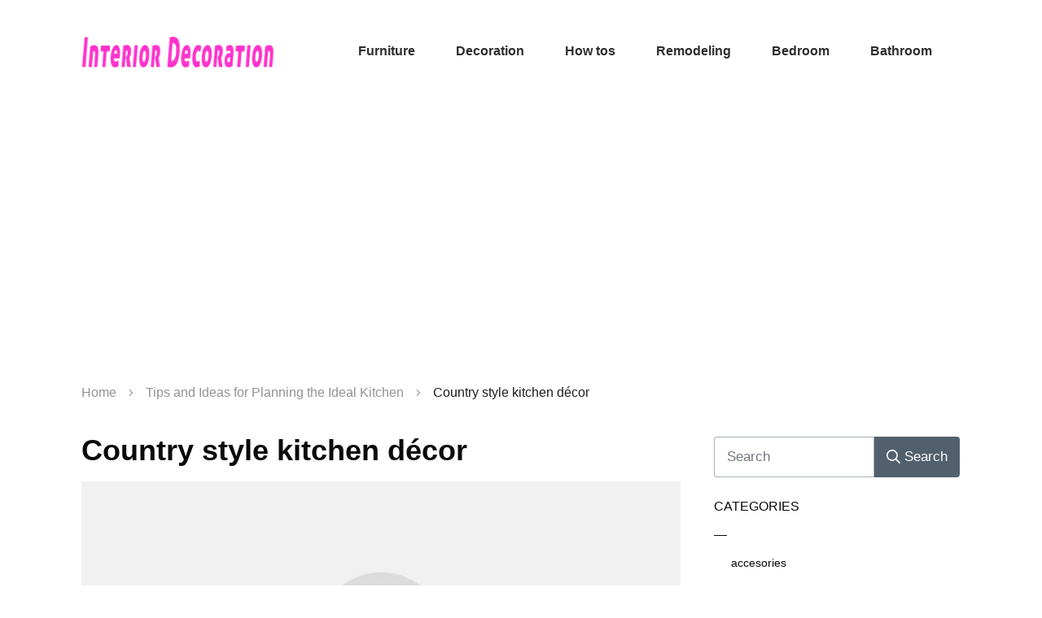

--- FILE ---
content_type: text/html; charset=utf-8
request_url: https://www.google.com/recaptcha/api2/aframe
body_size: 258
content:
<!DOCTYPE HTML><html><head><meta http-equiv="content-type" content="text/html; charset=UTF-8"></head><body><script nonce="wJhkM_ps8ly3UJJ3J3HdFw">/** Anti-fraud and anti-abuse applications only. See google.com/recaptcha */ try{var clients={'sodar':'https://pagead2.googlesyndication.com/pagead/sodar?'};window.addEventListener("message",function(a){try{if(a.source===window.parent){var b=JSON.parse(a.data);var c=clients[b['id']];if(c){var d=document.createElement('img');d.src=c+b['params']+'&rc='+(localStorage.getItem("rc::a")?sessionStorage.getItem("rc::b"):"");window.document.body.appendChild(d);sessionStorage.setItem("rc::e",parseInt(sessionStorage.getItem("rc::e")||0)+1);localStorage.setItem("rc::h",'1769078207444');}}}catch(b){}});window.parent.postMessage("_grecaptcha_ready", "*");}catch(b){}</script></body></html>